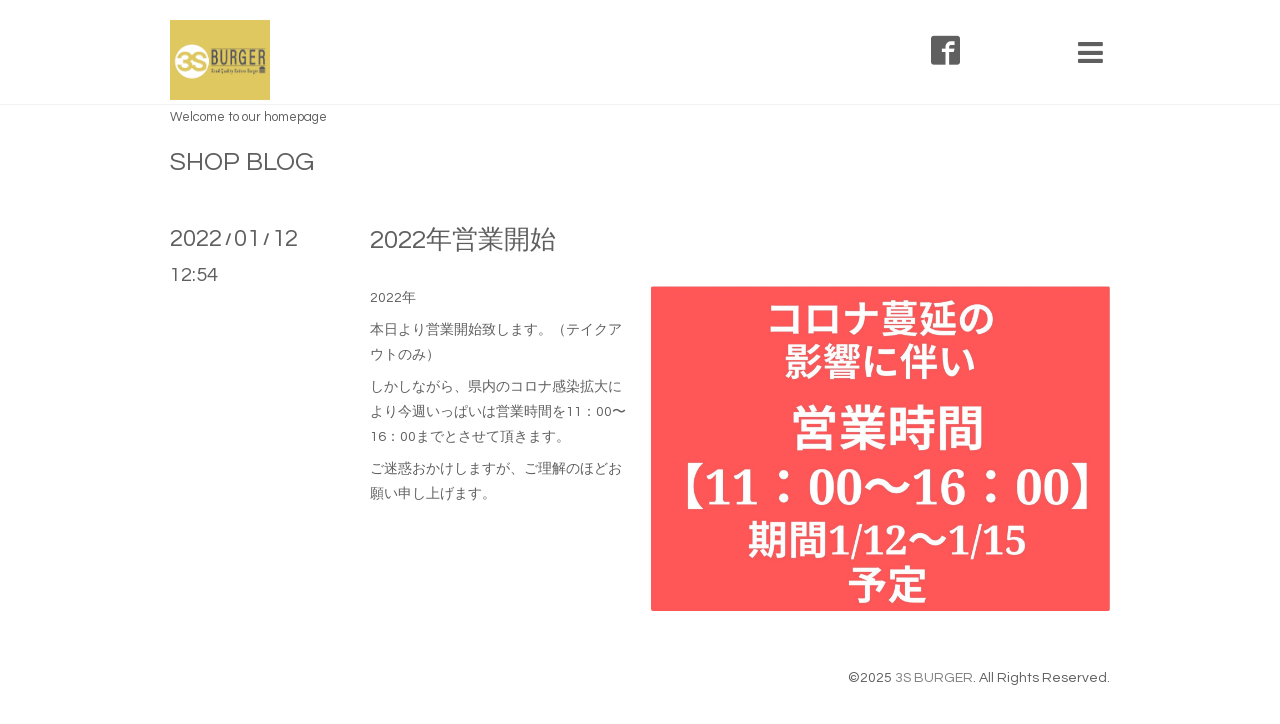

--- FILE ---
content_type: text/css; charset=utf-8
request_url: https://3s-bb.okinawa/style.css?496368-1549228572
body_size: 8442
content:
@charset "utf-8";
/* ----------------------------------------------------------------------------
 Showcase: ver.201710030000
---------------------------------------------------------------------------- */
/*-----------------------------------------------------------------------------
 reset
-----------------------------------------------------------------------------*/
* {
  box-sizing: border-box;
  border-collapse: collapse;
  word-wrap: break-word;
  word-break: normal;
}
h1,
h2,
h3,
h4,
h5,
h6,
ul,
ol,
li,
dl,
dt,
dd {
  margin: 0;
  padding: 0;
  list-style: none;
  font-weight: normal;
}
table {
  border-collapse: collapse;
}
a img {
  border: none;
}
/*------------------------------------------------------------------------------
 パーツ表示切替用style
------------------------------------------------------------------------------*/
.site_description {
  display: block;
}
.shop_name {
  display: block;
}
.shop_tel {
  display: none;
}
.shop_rss {
  display: none;
}
.today_area {
  display: none;
}
.qr_area {
  display: none;
}
.counter_area {
  display: none;
}
.copyright {
  display: block;
}
.powered {
  display: none;
}
/*------------------------------------------------------------------------------
 link(default)
------------------------------------------------------------------------------*/
a:link,
a:visited {
  text-decoration: none;
  color: #5f5f5f;
}
a:hover,
a:active {
  text-decoration: none;
  color: #5f5f5f;
}
/*-----------------------------------------------------------------------------
 html / body / container
-----------------------------------------------------------------------------*/
html {
  font-size: 62.5%;
  line-height: 1.8;
  font-family: 'Questrial', 'ヒラギノ角ゴ Pro', 'Hiragino Kaku Gothic Pro', 'メイリオ', Meiryo, sans-serif;
}
body {
  margin: 0;
  padding: 0;
  background: #ffffff;
  font-size: 14px;
  font-size: 1.4em;
  color: #5f5f5f;
  -webkit-font-smoothing: antialiased;
  -moz-osx-font-smoothing: grayscale;
  overflow-y: scroll;
}
/*------------------------------------------------------------------------------
 header
------------------------------------------------------------------------------*/
#header {
  position: absolute;
  left: 0;
  top: 0;
  z-index: 1000;
  width: 100%;
  margin: 0 auto;
  background: #ffffff;
  border-bottom: 1px solid #f2f2f2;
  -webkit-transition: top .5s;
  transition: top .5s;
}
#header h1 {
  margin: 0;
  padding: 0;
  font-weight: normal;
  font-size: 32px;
  font-size: 3.2rem;
  line-height: 1.2;
}
#header h1 a {
  max-width: 100%;
}
#header h1 a img {
  max-width: 400px;
  max-height: 80px;
  vertical-align: bottom;
}
#header .site_description {
  margin: 8px 0 0;
  font-size: 13px;
  font-size: 1.3rem;
  line-height: 1.4;
}
#header .site_description span {
  display: inline;
}
#header > .inner {
  zoom: 1;
  position: relative;
  width: 100%;
  max-width: 1000px;
  margin: 0 auto;
  padding: 20px 0;
  background: #ffffff;
  padding-left: 30px;
  padding-right: 30px;
}
#header > .inner:after {
  content: '';
  display: block;
  clear: both;
}
#header > .inner .column {
  padding: 0px 2em;
}
#header > .inner .column.left_column {
  float: left;
  width: 62%;
  padding-left: 0;
}
#header > .inner .column.right_column {
  float: right;
  width: 38%;
  padding-right: 0;
  padding-left: 0;
}
#header > .inner .column .item {
  position: relative;
  float: right;
  height: 100%;
}
#header > .inner .column .item.social_area {
  width: 180px;
  font-family: 'Questrial', sans-serif;
}
#header > .inner .column .item#button_navi {
  width: 40px;
  margin-left: 35px;
  z-index: 10000;
}
#header > .inner .column .item#button_navi .cd-primary-nav-trigger:hover,
#header > .inner .column .item#button_navi .navi_trigger:hover {
  cursor: pointer;
}
#header > .inner .column .item#button_navi i {
  display: inline !important;
  vertical-align: middle;
  font-size: 29px;
  font-size: 2.9rem;
}
#header > .inner .column .item > .inner {
  position: absolute;
  top: 50%;
  width: 100%;
  height: 40px;
  margin-top: -20px;
  line-height: 40px;
  text-align: center;
  height: auto;
  margin: 0;
  line-height: 1;
  -webkit-transform: translateY(-50%);
  transform: translateY(-50%);
}
#header > .inner .column .item .social {
  margin: .4em 0;
  line-height: 1;
}
#header > .inner .column .item .social a {
  margin: 0 0 0  .5em;
  font-size: 29px;
  font-size: 2.9rem;
}
#header > .inner .column .item .social a:first-child {
  margin: 0;
}
#header > .inner .column .item .shop_tel {
  margin: .4em 0;
  font-size: 22px;
  font-size: 2.2rem;
}
#header.compact {
  -webkit-transition: top .5s;
  transition: top .5s;
  position: fixed;
  top: 0;
}
#header.compact > .inner {
  padding: 15px 0;
  background: #ffffff;
  padding-left: 30px;
  padding-right: 30px;
}
#header.compact .lineup-item {
  height: auto;
}
#header.compact h1 {
  font-size: 26px;
  font-size: 2.6rem;
}
#header.compact h1 a img {
  max-width: 200px;
  max-height: 60px;
}
#header.compact .site_description {
  margin: 0;
}
#header.compact .site_description span {
  display: none;
}
#header.hide {
  top: -200px;
}
/*------------------------------------------------------------------------------
 navi
------------------------------------------------------------------------------*/
#navi {
  display: none;
  position: absolute;
  left: 0;
  top: 0;
  width: 100%;
  padding: 3em;
  background: rgba(253, 253, 253, 0.95);
  overflow-y: scroll;
  z-index: 9999;
}
#navi ul {
  position: relative;
  width: 70%;
  list-style: none;
  margin: 0 auto;
  padding: 0;
}
#navi li {
  display: block;
  max-width: 800px;
  margin: 5px auto 0;
  -webkit-border-radius: 2px;
  -moz-border-radius: 2px;
  -o-border-radius: 2px;
  -ms-border-radius: 2px;
  border-radius: 2px;
  text-align: center;
}
#navi li:first-child {
  margin: 0 auto;
}
#navi li a {
  display: block;
  padding: .5em;
  background: #e7e7e7;
  -webkit-border-radius: 2px;
  -moz-border-radius: 2px;
  -o-border-radius: 2px;
  -ms-border-radius: 2px;
  border-radius: 2px;
  text-decoration: none;
  font-size: 20px;
  font-size: 2rem;
  line-height: 1.1;
  color: #8b8b8b;
}
#navi li a:hover {
  background: #c8c8c8;
}
#navi li.active {
  background: #c8c8c8;
}
#navi li.active > a {
  background: #c8c8c8;
  background: transparent;
  cursor: default;
}
#navi li .sub_navi {
  width: 100%;
  margin: 0;
  padding: 5px;
}
#navi li .sub_navi li a {
  display: inline-block;
  background: rgba(231, 231, 231, 0.3);
  font-size: 18px;
  font-size: 1.8rem;
}
#navi li .sub_navi li a:hover {
  background: #c0c0c0;
}
#navi #navi_button {
  float: right;
  display: none;
  width: 5%;
  min-width: 30px;
  height: 50px;
}
#navi #navi_button div {
  height: 25px;
  font-size: 12px;
  font-size: 1.2rem;
  line-height: 25px;
  text-align: center;
}
/*------------------------------------------------------------------------------
 content
------------------------------------------------------------------------------*/
#content {
  position: relative;
}
#content > .inner {
  max-width: 1000px;
  margin: 0 auto;
  padding: 0;
  background: #ffffff;
  padding-left: 30px;
  padding-right: 30px;
}
#content h2 {
  display: inline-block;
  margin: 45px 0 50px;
}
#content h2 a,
#content h2 span {
  display: block;
  font-weight: normal;
  font-size: 26px;
  font-size: 2.6rem;
  line-height: 1;
}
#content h2 a:hover {
  text-decoration: underline;
}
/*------------------------------------------------------------------------------
 pager
------------------------------------------------------------------------------*/
.pager {
  zoom: 1;
  position: relative;
  margin: 0;
  font-family: 'Questrial', sans-serif;
}
.pager:after {
  content: '';
  display: block;
  clear: both;
}
.pager > .inner {
  max-width: 1000px;
  margin: 0 auto;
  padding: 50px 0;
  background: #ffffff;
  padding-left: 30px;
  padding-right: 30px;
}
.pager > .inner div {
  zoom: 1;
  position: relative;
  text-align: center;
}
.pager > .inner div:after {
  content: '';
  display: block;
  clear: both;
}
.pager > .inner div a {
  display: inline-block;
  width: 40px;
  height: 40px;
  margin: 3px .15em;
  -webkit-border-radius: 2px;
  -moz-border-radius: 2px;
  -o-border-radius: 2px;
  -ms-border-radius: 2px;
  border-radius: 2px;
  text-decoration: none;
  text-align: center;
  font-size: 22px;
  font-size: 2.2rem;
  line-height: 38px;
  color: #5f5f5f;
}
.pager > .inner div a.chk {
  background: #ededed;
  cursor: default;
}
.pager > .inner div a:hover {
  background: #ededed;
}
/*------------------------------------------------------------------------------
 schedule
------------------------------------------------------------------------------*/
.today_area > .inner {
  max-width: 1000px;
  margin: 0 auto;
  padding: 50px 0;
  text-align: center;
  background: #ffffff;
  padding-left: 30px;
  padding-right: 30px;
}
.today_area > .inner dt {
  font-size: 22px;
  font-size: 2.2rem;
}
.today_area > .inner dd {
  font-size: 14px;
  font-size: 1.4rem;
}
/*------------------------------------------------------------------------------
 gadgets
------------------------------------------------------------------------------*/
#gadgets > .inner {
  position: relative;
  max-width: 1000px;
  margin: 0 auto;
  padding: 50px 0;
  text-align: center;
  background: #ffffff;
  padding-left: 30px;
  padding-right: 30px;
}
#gadgets #navi_parts .navi_parts_detail {
  display: inline-block;
  vertical-align: middle;
  margin: 0 10px 10px;
}
#gadgets #navi_parts .navi_parts_detail img {
  display: block;
}
#gadgets #navi_parts .navi_parts_detail img.goog-te-gadget-icon {
  display: inline;
}
#gadgets #navi_parts .navi_parts_detail .goog-te-menu-value img {
  display: inline;
}
#gadgets #navi_parts .navi_parts_detail img,
#gadgets #navi_parts .navi_parts_detail iframe,
#gadgets #navi_parts .navi_parts_detail object,
#gadgets #navi_parts .navi_parts_detail embed {
  max-width: 100%;
  overflow: hidden;
}
/*------------------------------------------------------------------------------
 footer
------------------------------------------------------------------------------*/
#footer {
  position: relative;
  z-index: 2;
  margin: 0;
  padding: 0;
}
#footer > .inner {
  zoom: 1;
  max-width: 1000px;
  margin: 0 auto;
  padding: 30px 0 70px;
  color: #5f5f5f;
  background: #ffffff;
  padding-left: 30px;
  padding-right: 30px;
}
#footer > .inner:after {
  content: '';
  display: block;
  clear: both;
}
#footer > .inner a {
  color: rgba(95, 95, 95, 0.8);
}
#footer > .inner a:hover {
  text-decoration: underline;
}
#footer > .inner .qr_area {
  float: left;
  width: 10%;
}
#footer > .inner .qr_area img {
  display: block;
  width: 100%;
  max-width: 110px;
  padding: 0 10px 0 0;
}
#footer > .inner .left_column {
  float: left;
  width: 40%;
}
#footer > .inner .left_column #social_widgets .social_widget {
  height: 20px;
  margin: 10px 0 0;
  overflow: hidden;
}
#footer > .inner .left_column #social_widgets .social_widget > div {
  display: inline-block;
}
#footer > .inner .left_column #social_widgets .social_widget#widget_facebook_like > div {
  width: 145px;
}
#footer > .inner .left_column #social_widgets .social_widget#widget_facebook_follow.social_widget_facebook_follow > div {
  width: 130px;
}
#footer > .inner .left_column #social_widgets .social_widget#widget_facebook_follow.social_widget_facebook_follow > div iframe {
  width: 100%;
}
#footer > .inner .left_column #social_widgets .social_widget#widget_facebook_follow.social_widget_facebook_likebox {
  width: 100%;
  height: 72px;
  overflow: hidden;
}
#footer > .inner .right_column {
  float: right;
  width: 60%;
  text-align: right;
}
#footer > .inner .shop_rss span {
  display: none;
}
/*------------------------------------------------------------------------------
 totopボタン
------------------------------------------------------------------------------*/
.totop {
  position: fixed;
  right: 15px;
  bottom: 15px;
  z-index: 10000;
  display: block;
  width: 44px;
  height: 44px;
}
.totop .button {
  visibility: hidden;
  display: block;
  width: 44px;
  height: 44px;
  margin: 0 0 0 auto;
  background: rgba(237, 237, 237, 0.8);
  -webkit-border-radius: 2px;
  -moz-border-radius: 2px;
  -o-border-radius: 2px;
  -ms-border-radius: 2px;
  border-radius: 2px;
  text-align: center;
  font-size: 28px;
  font-size: 2.8rem;
  line-height: 44px;
  color: #5f5f5f;
}
.totop .button:hover {
  background: #e8e8e8;
  cursor: pointer;
}
body.navi-open .totop {
  display: none;
}
/*------------------------------------------------------------------------------
 WYSIWYGフィールド表示制御
------------------------------------------------------------------------------*/
.textfield {
  zoom: 1;
}
.textfield:after {
  content: '';
  display: block;
  clear: both;
}
.textfield img {
  max-width: 100% !important;
  height: auto !important;
}
.textfield p {
  margin: .5em 0 0 !important;
  word-break: normal;
  word-wrap: break-word;
}
.textfield p:first-child {
  margin: 0 !important;
}
.textfield table {
  width: 100% !important;
  height: auto !important;
}
.textfield iframe {
  max-width: 100% !important;
}
.textfield ul li {
  list-style-type: disc;
  list-style-position: inside;
}
.textfield ol li {
  list-style-type: decimal;
  list-style-position: inside;
}
/*------------------------------------------------------------------------------
 tooltip
------------------------------------------------------------------------------*/
.hotspot {
  cursor: pointer;
}
#tt {
  position: absolute;
  display: block;
  background: url(/img/tooltip/tt_left.gif) top left no-repeat;
}
#tttop {
  display: block;
  height: 5px;
  margin-left: 5px;
  background: url(/img/tooltip/tt_top.gif) top right no-repeat;
  overflow: hidden;
}
#ttcont {
  display: block;
  padding: 2px 12px 3px 7px;
  margin-left: 5px;
  background: #ccc;
  color: #333;
  font-size: 10px;
  line-height: 16px;
}
#ttcont div.schedule_title {
  font-size: 13px;
}
#ttcont div.schedule_body {
  font-size: 11px;
}
#ttbot {
  display: block;
  height: 5px;
  margin-left: 5px;
  background: url(/img/tooltip/tt_bottom.gif) top right no-repeat;
  overflow: hidden;
}
@font-face {
  font-family: 'icomoon';
  src: url('/css/social-icon-fonts/social-icon.eot?3koa62');
  src: url('/css/social-icon-fonts/social-icon.eot?3koa62#iefix') format('embedded-opentype'), url('/css/social-icon-fonts/social-icon.ttf?3koa62') format('truetype'), url('/css/social-icon-fonts/social-icon.woff?3koa62') format('woff'), url('/css/social-icon-fonts/social-icon.svg?3koa62#icomoon') format('svg');
  font-weight: normal;
  font-style: normal;
}
[class^='icon-'],
[class*='icon-'] {
  font-family: 'icomoon' !important;
  speak: none;
  font-style: normal;
  font-weight: normal;
  font-variant: normal;
  text-transform: none;
  line-height: 1;
  -webkit-font-smoothing: antialiased;
  -moz-osx-font-smoothing: grayscale;
}
.icon-instagram:before {
  content: '\e900';
}
.icon-facebook:before {
  content: '\e901';
}
.icon-twitter:before {
  content: '\e902';
}
body#top #wrap_slider {
  position: relative;
  width: 100%;
  height: 500px;
}
@-webkit-keyframes scaleImage {
  0% {
    -webkit-transform: scale3d(1, 1, 1);
    transform: scale3d(1, 1, 1);
  }
  100% {
    -webkit-transform: scale3d(1, 1, 1);
    transform: scale3d(1, 1, 1);
  }
}
@keyframes scaleImage {
  0% {
    -webkit-transform: scale3d(1, 1, 1);
    transform: scale3d(1, 1, 1);
  }
  100% {
    -webkit-transform: scale3d(1, 1, 1);
    transform: scale3d(1, 1, 1);
  }
}
@-webkit-keyframes scaleImageMove {
  0% {
    -webkit-transform: scale3d(1, 1, 1);
    transform: scale3d(1, 1, 1);
  }
  100% {
    -webkit-transform: scale3d(1.1, 1.1, 1.1);
    transform: scale3d(1.1, 1.1, 1.1);
  }
}
@keyframes scaleImageMove {
  0% {
    -webkit-transform: scale3d(1, 1, 1);
    transform: scale3d(1, 1, 1);
  }
  100% {
    -webkit-transform: scale3d(1.1, 1.1, 1.1);
    transform: scale3d(1.1, 1.1, 1.1);
  }
}
@-webkit-keyframes textFadeIn {
  0% {
    opacity: 0;
  }
  100% {
    opacity: 1;
  }
}
@keyframes textFadeIn {
  0% {
    opacity: 0;
  }
  100% {
    opacity: 1;
  }
}
body#top #slider {
  position: relative;
  width: 100%;
  height: 500px;
  overflow: hidden;
}
body#top #slider .article {
  width: 100%;
  height: 500px;
  background-size: cover;
  background-position: 50%;
  overflow: hidden;
}
body#top #slider .article .slide_image_wrap {
  -webkit-animation-duration: 20s;
  animation-duration: 20s;
  -webkit-animation-fill-mode: both;
  animation-fill-mode: both;
  display: inline-block;
}
body#top #slider .article img {
  visibility: hidden;
  width: 100%;
  height: auto;
}
body#top #slider .article.move .slide_image_wrap {
  -webkit-animation-name: scaleImageMove;
  animation-name: scaleImageMove;
}
body#top #slider .article.move .caption_txt {
  -webkit-animation-duration: 5s;
  animation-duration: 5s;
  -webkit-animation-fill-mode: both;
  animation-fill-mode: both;
  -webkit-backface-visibility: hidden;
  backface-visibility: hidden;
  -webkit-animation-name: textFadeIn;
  animation-name: textFadeIn;
}
body#top #slider .article .caption {
  position: absolute;
  left: 50%;
  top: 43%;
  width: 100%;
  margin: 0;
  padding: 0 30px;
  text-align: center;
  font-size: 26px;
  font-size: 2.6rem;
  color: #ffffff;
}
body#top #slider .article .caption > div {
  opacity: 0;
  -webkit-transition: opacity 5s;
  transition: opacity 5s;
  padding: .5em;
  text-shadow: 0 0 5px rgba(0, 0, 0, 0.5);
}
body#top #slider .article.move .caption div {
  opacity: 1;
}
body#top .slick-track {
  z-index: 1 !important;
}
body#top .slick-dots {
  bottom: 10px;
}
body#top .slick-dots li button:before {
  font-size: 14px;
  font-size: 1.4rem;
  color: #ffffff;
}
body#top #content > .inner {
  zoom: 1;
  padding-top: 40px;
}
body#top #content > .inner:after {
  content: '';
  display: block;
  clear: both;
}
body#top #content > .inner .left_column {
  float: left;
  width: 58%;
}
body#top #content > .inner .right_column {
  float: right;
  width: 38%;
}
body#top .message {
  margin: 8px 0 0;
}
body#top .info li {
  width: 100%;
  margin: 5px 0 0;
}
body#top .info li:first-child {
  margin: 0;
}
body#top .info li a {
  zoom: 1;
  display: block;
  width: 100%;
  padding: 8px;
  -webkit-border-radius: 2px;
  -moz-border-radius: 2px;
  -o-border-radius: 2px;
  -ms-border-radius: 2px;
  border-radius: 2px;
}
body#top .info li a:after {
  content: '';
  display: block;
  clear: both;
}
body#top .info li a:hover {
  background: #e8e8e8;
}
body#top .info li .date {
  display: block;
  line-height: 1;
  font-family: 'Questrial', sans-serif;
}
body#top .info li .date > span {
  font-size: 18px;
  font-size: 1.8rem;
  line-height: 1;
}
body#top .info li .date .month span {
  vertical-align: .15em;
  font-size: 12px;
  font-size: 1.2rem;
}
body#top .info li .date .year {
  display: block;
  font-size: 16px;
  font-size: 1.6rem;
}
body#top .info li .title {
  display: block;
  width: 100%;
  margin: 5px 0 0;
  line-height: 1.4;
}
body#top .info li .title span {
  display: block;
}
body#info #navi li .sub_navi li {
  background: transparent;
}
body#info #navi li .sub_navi li.year {
  font-size: 18px;
  font-size: 1.8rem;
  line-height: 1;
  color: rgba(95, 95, 95, 0.7);
}
body#info #navi li .sub_navi li.year div {
  margin: 0 0 5px;
}
body#info #navi li .sub_navi li.year div.month {
  margin: 0;
}
body#info #navi li .sub_navi li.year div.month a {
  padding: .2em;
  margin: 0 5px 10px;
  font-size: 20px;
  font-size: 2rem;
}
body#info .article {
  zoom: 1;
  margin: 4em 0 0;
}
body#info .article:after {
  content: '';
  display: block;
  clear: both;
}
body#info .article:first-child {
  margin: 0;
}
body#info .article .date {
  float: left;
  width: 180px;
  margin: 0 -180px 0 0;
  padding: 0;
  line-height: 1.2;
  font-family: 'Questrial', sans-serif;
}
body#info .article .date .month {
  font-size: 24px;
  font-size: 2.4rem;
}
body#info .article .date .month span {
  vertical-align: 2px;
  font-weight: bold;
  font-size: 16px;
  font-size: 1.6rem;
}
body#info .article .date .time {
  margin: 10px 0 0;
  font-size: 20px;
  font-size: 2rem;
}
body#info .article .body {
  float: right;
  width: 100%;
}
body#info .article .body > .inner {
  margin: 0 0 0 200px;
}
body#info .article .body h3 {
  margin: 0 0 30px;
  font-weight: normal;
  font-size: 26px;
  font-size: 2.6rem;
  line-height: 1.2;
}
body#info .article .body .photo {
  float: right;
  max-width: 62%;
  margin: 0 0 1.2em 1.5em;
}
body#info .article .body .photo img {
  max-width: 100%;
  -webkit-border-radius: 2px;
  -moz-border-radius: 2px;
  -o-border-radius: 2px;
  -ms-border-radius: 2px;
  border-radius: 2px;
}
body#info .article .body .textfield p:first-child {
  margin: 0 !important;
}
body#photo #index {
  margin: 0;
}
body#photo #index .album {
  zoom: 1;
  margin: 30px 0 0;
}
body#photo #index .album:after {
  content: '';
  display: block;
  clear: both;
}
body#photo #index .album:first-child {
  margin: 0;
}
body#photo #index .album h3 {
  margin: 0 0 15px;
  font-weight: normal;
  font-size: 22px;
  font-size: 2.2rem;
  line-height: 1.2;
}
body#photo #index .album h3 a {
  width: 100%;
  height: 100%;
}
body#photo #index .album .thumb {
  visibility: hidden;
  float: left;
  width: 20%;
  height: 152px;
  margin-right: 10px;
  margin-bottom: 10px;
  padding: 0;
}
body#photo #index .album .thumb a {
  position: relative;
  display: block;
  width: 100%;
  height: 100%;
  overflow: hidden;
}
body#photo #index .album .thumb a:focus {
  outline: none;
}
body#photo #index .album .thumb a img {
  position: absolute;
  display: block;
}
body#photo #entries {
  position: relative;
}
body#photo #entries h3 {
  margin: 0 0 15px;
  font-weight: normal;
  font-size: 22px;
  font-size: 2.2rem;
  line-height: 1.2;
}
body#photo #entries .article {
  position: relative;
  margin: 4em 0 0;
}
body#photo #entries .article:first-child {
  margin: 0;
}
body#photo #entries .article .date {
  /*
        position: absolute;
        left: 0;
        top: 0;
        width: 100px;
        padding: .8em 0;
        background: @element-color;
        .radius(2px);
        text-align: center;
        line-height: 1;
        font-family: @base-font-family-en;
        color: #ffffff;

        .month {
          .font-size(26);

          span {
            vertical-align: 2px;
            font-weight: bold;
            .font-size(14);
          }
        }

        .year {
          .font-size(20);
          color: rgba(255, 255, 255, .4);
        }

        .time {
          .font-size(26);
        }
*/
}
body#photo #entries .article h4 {
  margin: 1em 0 0;
  font-weight: normal;
  font-size: 22px;
  font-size: 2.2rem;
  line-height: 1.2;
}
body#photo #entries .article .textfield {
  margin: .5em 0 0;
}
body#photo #entries .article .photo {
  width: 100%;
}
body#photo #entries .article .photo img {
  display: block;
  max-width: 100%;
  -webkit-border-radius: 2px;
  -moz-border-radius: 2px;
  -o-border-radius: 2px;
  -ms-border-radius: 2px;
  border-radius: 2px;
}
body#photo #navi li .sub_navi li a {
  display: block;
}
body#menu .list {
  display: -ms-flexbox;
  display: flex;
  -ms-flex-direction: row;
  flex-direction: row;
  -ms-flex-wrap: wrap;
  flex-wrap: wrap;
  -ms-flex-pack: start;
  justify-content: flex-start;
  -ms-flex-align: stretch;
  align-items: stretch;
  -ms-flex-line-pack: stretch;
  align-content: stretch;
  margin-top: -30px;
}
.ie9 body#menu .list {
  zoom: 1;
}
.ie9 body#menu .list:after {
  content: '';
  display: block;
  clear: both;
}
body#menu h3 {
  margin: 30px 0 15px;
  font-size: 24px;
  font-size: 2.4rem;
  line-height: 1.2;
}
body#menu h3:first-of-type {
  margin-top: 0;
}
body#menu h2 + .list h3 {
  margin-top: 0;
}
body#menu .article {
  position: relative;
  -ms-flex-order: 0;
  order: 0;
  -ms-flex-positive: 0;
  flex-grow: 0;
  -ms-flex-negative: 1;
  flex-shrink: 1;
  -ms-flex-preferred-size: auto;
  flex-basis: auto;
  -ms-flex-item-align: auto;
  -ms-grid-row-align: auto;
  align-self: auto;
  width: calc((100% - 44px) / 3);
  margin: 30px 0 0 20px;
  padding: 0;
  background: #ededed;
  -webkit-border-radius: 2px;
  -moz-border-radius: 2px;
  -o-border-radius: 2px;
  -ms-border-radius: 2px;
  border-radius: 2px;
}
body#menu .article:nth-child(3n+1) {
  margin-left: 0;
}
.ie9 body#menu .article {
  float: left;
  width: 31%;
}
@media screen and (max-width: 800px) {
  body#menu .article {
    width: calc((100% - 22px) / 2);
  }
  body#menu .article:nth-child(n) {
    margin-left: 20px;
  }
  body#menu .article:nth-child(2n+1) {
    margin-left: 0;
  }
}
@media screen and (max-width: 600px) {
  body#menu .article {
    display: block;
    width: 100%;
  }
  body#menu .article:nth-child(n) {
    margin-left: 0;
  }
  .ie9 body#menu .article {
    float: none;
  }
}
body#menu .article .summary {
  padding: 10px;
}
body#menu .article h4 {
  margin: 10px 0;
  font-weight: normal;
  font-size: 22px;
  font-size: 2.2rem;
  line-height: 1.2;
}
body#menu .article .image {
  display: none;
  height: 200px;
  overflow: hidden;
  background-size: cover;
  background-position: 50%;
  -webkit-border-radius: 2px 2px 0 0;
  -moz-border-radius: 2px 2px 0 0;
  -o-border-radius: 2px 2px 0 0;
  -ms-border-radius: 2px 2px 0 0;
  border-radius: 2px 2px 0 0;
}
body#menu .article .image img {
  display: block;
  max-width: 100%;
}
body#menu .article .text {
  margin: 12px 0 0;
}
body#menu .article .price {
  margin-top: .2em;
  font-size: 18px;
  font-size: 1.8rem;
  line-height: 1;
}
body#menu .article .recommend {
  position: absolute;
  left: 0;
  top: 0;
  display: block;
  width: 0;
  height: 0;
  border: 12px solid #e7e901;
  border-color: #e7e901 transparent transparent #e7e901;
}
body#menu .article .recommend img {
  display: none;
}
body#menu #navi li .sub_navi li a {
  display: block;
}
body#calendar .wrap_calendar .navi {
  margin: 0;
  text-align: center;
  font-size: 16px;
  font-size: 1.6rem;
}
body#calendar .table_calendar {
  margin: 2em 0 0;
}
body#calendar .table_calendar th {
  padding: 3px 0;
  font-size: 16px;
  font-size: 1.6rem;
  color: #5f5f5f;
}
body#calendar .table_calendar th.sun {
  color: #ffa5a5;
}
body#calendar .table_calendar td {
  position: relative;
  height: 112px;
  padding: 5px;
}
body#calendar .table_calendar td p.day {
  height: 110px;
  margin: 0;
  padding: 10px;
  background: #ededed;
  text-align: right;
  font-family: 'Questrial', sans-serif;
  font-size: 30px;
  font-size: 3rem;
  line-height: 146px;
}
body#calendar .table_calendar td.sun p.day,
body#calendar .table_calendar td.holiday p.day {
  background: #ffbfbf;
}
body#calendar .table_calendar td a {
  position: absolute;
  left: 10px;
  top: 10px;
}
body#calendar .schedule dl.article {
  margin: 3em 0 0;
}
body#calendar .schedule dl.article dt.date {
  margin: 0 0 1em;
  padding: 0 0 .9em;
  border-bottom: 1px solid #f2f2f2;
  font-size: 18px;
  font-size: 1.8rem;
  line-height: 1;
  color: #5f5f5f;
}
body#calendar .schedule dl.article dd {
  zoom: 1;
  margin: 1em 0 0;
  font-size: 16px;
  font-size: 1.6rem;
}
body#calendar .schedule dl.article dd:after {
  content: '';
  display: block;
  clear: both;
}
body#calendar .schedule dl.article dd .category {
  float: left;
  margin-right: 1em;
  padding: .22em .43em;
  background: #ededed;
  -webkit-border-radius: 2px;
  -moz-border-radius: 2px;
  -o-border-radius: 2px;
  -ms-border-radius: 2px;
  border-radius: 2px;
  font-size: 14px;
  font-size: 1.4rem;
  font-weight: bold;
}
body#calendar .schedule dl.article dd a:link,
body#calendar .schedule dl.article dd a:visited {
  text-decoration: none;
}
body#calendar .schedule dl.article dd a:hover,
body#calendar .schedule dl.article dd a:active {
  text-decoration: underline;
}
body#calendar .details > div {
  zoom: 1;
}
body#calendar .details > div:after {
  content: '';
  display: block;
  clear: both;
}
body#calendar .details .category {
  float: left;
  margin-right: 1em;
  padding: .22em .43em;
  background: #ededed;
  -webkit-border-radius: 2px;
  -moz-border-radius: 2px;
  -o-border-radius: 2px;
  -ms-border-radius: 2px;
  border-radius: 2px;
  font-size: 14px;
  font-size: 1.4rem;
  font-weight: bold;
}
body#calendar .details .date {
  font-size: 18px;
  font-size: 1.8rem;
  line-height: 1;
  vertical-align: bottom;
}
body#calendar .details h3 {
  margin: .5em 0;
  font-size: 22px;
  font-size: 2.2rem;
}
body#calendar .details img {
  max-width: 100%;
  -webkit-border-radius: 2px;
  -moz-border-radius: 2px;
  -o-border-radius: 2px;
  -ms-border-radius: 2px;
  border-radius: 2px;
}
body#about #content > .inner {
  zoom: 1;
}
body#about #content > .inner:after {
  content: '';
  display: block;
  clear: both;
}
body#about .map {
  width: 100%;
  margin: 0;
}
body#about .map iframe {
  width: 100%;
  height: 400px;
}
body#about .details {
  margin: 30px 0 0;
}
body#about table,
body#about tr,
body#about th,
body#about td {
  display: block;
  text-align: left;
}
body#about .table_detail {
  margin: 0;
}
body#about tbody {
  display: inline;
}
body#about tr {
  zoom: 1;
  width: 100%;
  margin: 1.4em 0 0;
}
body#about tr:after {
  content: '';
  display: block;
  clear: both;
}
body#about tr:first-child {
  margin: 0;
}
body#about th {
  float: left;
  display: block;
  width: 20%;
  padding: .5em;
  border: 1px solid #ededed;
  -webkit-border-radius: 2px;
  -moz-border-radius: 2px;
  -o-border-radius: 2px;
  -ms-border-radius: 2px;
  border-radius: 2px;
  text-align: center;
  font-weight: normal;
  font-size: 16px;
  font-size: 1.6rem;
  line-height: 1.2;
  background: #ededed;
  border-color: #ebebeb;
}
body#about td {
  float: right;
  width: 75%;
  padding: .3em;
  font-size: 16px;
  font-size: 1.6rem;
}
body#contact .contact_area {
  zoom: 1;
}
body#contact .contact_area:after {
  content: '';
  display: block;
  clear: both;
}
body#contact .message {
  margin: 0 0 40px;
  padding: 1em;
  background: #ffbfbf;
  -webkit-border-radius: 2px;
  -moz-border-radius: 2px;
  -o-border-radius: 2px;
  -ms-border-radius: 2px;
  border-radius: 2px;
  font-size: 16px;
  font-size: 1.6rem;
  color: #5e0808;
}
body#contact form {
  position: relative;
  width: 100%;
  margin: 0 auto;
}
body#contact form .contact_area,
body#contact form .button_area {
  margin: 40px 0 0;
}
body#contact form .contact_area:first-child,
body#contact form .button_area:first-child {
  margin: 0;
}
body#contact form .contact_form {
  position: relative;
  padding: 0 0 0 210px;
}
body#contact form .contact_area br {
  display: none;
}
body#contact form .contact_area label {
  position: absolute;
  left: 0;
  display: block;
  width: 180px;
  padding: .3em;
  border: 1px solid #f4f4f4;
  -webkit-border-radius: 2px;
  -moz-border-radius: 2px;
  -o-border-radius: 2px;
  -ms-border-radius: 2px;
  border-radius: 2px;
  text-align: center;
  font-size: 16px;
  font-size: 1.6rem;
  background: #ededed;
  border-color: #ebebeb;
}
body#contact form .contact_area label .requier {
  margin-left: 3px;
  font-size: 20px;
  font-size: 2rem;
  line-height: 1;
}
body#contact form .contact_area .checkbox label,
body#contact form .contact_area .radio label {
  position: static;
  display: inline;
  width: auto;
  padding: 0;
  background: none;
  border: none;
  -webkit-border-radius: 0;
  -moz-border-radius: 0;
  -o-border-radius: 0;
  -ms-border-radius: 0;
  border-radius: 0;
  font-weight: normal;
  color: #5f5f5f;
}
body#contact form input[type=text],
body#contact form input[type=tel],
body#contact form input[type=email],
body#contact form textarea {
  width: 100%;
  background: #ffffff;
  border: 1px solid #e4e2e1;
  -webkit-border-radius: 2px;
  -moz-border-radius: 2px;
  -o-border-radius: 2px;
  -ms-border-radius: 2px;
  border-radius: 2px;
  -webkit-appearance: none;
  -moz-appearance: none;
  appearance: none;
}
body#contact form input[type=text],
body#contact form input[type=tel],
body#contact form input[type=email] {
  padding: 8px;
  font-size: 20px;
  font-size: 2rem;
}
body#contact form input[type=text] {
  width: 100%;
}
body#contact form input[type=text].contact_small {
  width: 60% !important;
}
body#contact form textarea {
  width: 100%;
  height: 180px;
  padding: 5px;
  font-size: 18px;
  font-size: 1.8rem;
  line-height: 1.6;
}
body#contact form input[type=text]:focus,
body#contact form input[type=tel]:focus,
body#contact form input[type=email]:focus,
body#contact form textarea:focus {
  background: #ffffff;
  border: 1px solid #ffbfbf;
  outline: none;
}
body#contact form label {
  font-size: 20px;
  font-size: 2rem;
}
body#contact form label .requier {
  color: #993737;
}
body#contact form .checkbox,
body#contact form .radio {
  display: block;
}
body#contact form .checkbox label,
body#contact form .radio label {
  margin-right: 10px;
  font-size: 18px;
  font-size: 1.8rem;
}
body#contact form select {
  padding: 7px;
  background: #ffffff;
  border: 1px solid #eeeeee;
  -webkit-border-radius: 3px;
  -moz-border-radius: 3px;
  -o-border-radius: 3px;
  -ms-border-radius: 3px;
  border-radius: 3px;
  font-size: 18px;
  font-size: 1.8rem;
  color: #5f5f5f;
}
body#contact form select:focus {
  outline: none;
}
body#contact form input[type=submit]:focus {
  outline: none;
}
body#contact form .wrap_select {
  position: relative;
  display: inline;
}
body#contact form .select_arrow {
  position: absolute;
  right: 10px;
  bottom: 12px;
  line-height: 0;
  font-size: 12px;
  font-size: 1.2rem;
  color: #5f5f5f;
}
body#contact form .button {
  position: relative;
  display: block;
  width: 100%;
  padding: 18px 10px;
  background: rgba(237, 237, 237, 0.5);
  border: none;
  line-height: 1;
  text-align: center;
  text-decoration: none;
  font-size: 20px;
  font-size: 2rem;
  color: #5f5f5f;
  -webkit-border-radius: 4px;
  -moz-border-radius: 4px;
  -o-border-radius: 4px;
  -ms-border-radius: 4px;
  border-radius: 4px;
  -webkit-appearance: none;
  -moz-appearance: none;
  appearance: none;
}
body#contact form .button:hover,
body#contact form .button:active {
  cursor: pointer;
  background: #ffbfbf;
  color: #5e0808;
}
body#contact form input[type=text],
body#contact form input[type=tel],
body#contact form input[type=email],
body#contact form select,
body#contact form textarea {
  background: #ffffff;
  border-color: #e0e0e0;
}
body#contact form input[type=text] {
  width: 70%;
}
body#contact form .checkbox,
body#contact form .radio {
  display: inline;
  white-space: nowrap;
}
body#contact form select {
  width: 100% !important;
}
body#contact form input[type=submit] {
  margin: 2em 0 0;
  background: #dbdbdb;
}
body#contact .personal_info {
  width: 100%;
  margin: 40px 0 0;
  padding: 0 0 0 210px;
  -webkit-border-radius: 2px;
  -moz-border-radius: 2px;
  -o-border-radius: 2px;
  -ms-border-radius: 2px;
  border-radius: 2px;
  font-size: 14px;
  font-size: 1.4rem;
  color: #5f5f5f;
}
body#contact .personal_info p {
  margin-bottom: 0;
}
body#coupon .autopagerize_page_element {
  display: -ms-flexbox;
  display: flex;
  -ms-flex-direction: row;
  flex-direction: row;
  -ms-flex-wrap: wrap;
  flex-wrap: wrap;
  -ms-flex-pack: start;
  justify-content: flex-start;
  -ms-flex-align: stretch;
  align-items: stretch;
  -ms-flex-line-pack: stretch;
  align-content: stretch;
  margin-top: -30px;
}
.ie9 body#coupon .autopagerize_page_element {
  zoom: 1;
}
.ie9 body#coupon .autopagerize_page_element:after {
  content: '';
  display: block;
  clear: both;
}
body#coupon .article {
  -ms-flex-order: 0;
  order: 0;
  -ms-flex-positive: 0;
  flex-grow: 0;
  -ms-flex-negative: 1;
  flex-shrink: 1;
  -ms-flex-preferred-size: auto;
  flex-basis: auto;
  -ms-flex-item-align: auto;
  -ms-grid-row-align: auto;
  align-self: auto;
  width: calc((100% - 44px) / 3);
  margin: 30px 0 0 20px;
  padding: 0;
  background: #ededed;
  -webkit-border-radius: 2px;
  -moz-border-radius: 2px;
  -o-border-radius: 2px;
  -ms-border-radius: 2px;
  border-radius: 2px;
}
body#coupon .article:nth-child(3n+1) {
  margin-left: 0;
}
.ie9 body#coupon .article {
  float: left;
  width: 31%;
}
@media screen and (max-width: 800px) {
  body#coupon .article {
    width: calc((100% - 22px) / 2);
  }
  body#coupon .article:nth-child(n) {
    margin-left: 20px;
  }
  body#coupon .article:nth-child(2n+1) {
    margin-left: 0;
  }
}
@media screen and (max-width: 600px) {
  body#coupon .article {
    display: block;
    width: 100%;
  }
  body#coupon .article:nth-child(n) {
    margin-left: 0;
  }
  .ie9 body#coupon .article {
    float: none;
  }
}
body#coupon .article .summary {
  padding: 10px;
}
body#coupon .article h4 {
  margin: 10px 0;
  font-weight: normal;
  font-size: 22px;
  font-size: 2.2rem;
  line-height: 1.2;
}
body#coupon .article .image {
  display: none;
  height: 200px;
  overflow: hidden;
  background-size: cover;
  background-position: 50%;
  -webkit-border-radius: 2px 2px 0 0;
  -moz-border-radius: 2px 2px 0 0;
  -o-border-radius: 2px 2px 0 0;
  -ms-border-radius: 2px 2px 0 0;
  border-radius: 2px 2px 0 0;
}
body#coupon .article .image img {
  display: block;
  max-width: 100%;
}
body#coupon .article .text {
  margin: 12px 0 0;
}
body#coupon .article .qrcode {
  float: right;
  margin: 5px 0 5px 10px;
}
body#coupon .article .text li {
  padding-left: 5em;
  text-indent: -5em;
  font-weight: bold;
}
body#coupon .article .text li span {
  font-weight: normal;
}
body#coupon .print {
  margin-top: 20px;
  text-align: right;
}
body#coupon .print a {
  display: inline-block;
  padding: .5em;
  background: #ededed;
  -webkit-border-radius: 2px;
  -moz-border-radius: 2px;
  -o-border-radius: 2px;
  -ms-border-radius: 2px;
  border-radius: 2px;
  line-height: 1;
}
body#coupon .print a:hover {
  background: #e8e8e8;
}
body#reservation .form .reservation_area {
  zoom: 1;
}
body#reservation .form .reservation_area:after {
  content: '';
  display: block;
  clear: both;
}
body#reservation .form .message {
  margin: 0 0 40px;
  padding: 1em;
  background: #ffbfbf;
  -webkit-border-radius: 2px;
  -moz-border-radius: 2px;
  -o-border-radius: 2px;
  -ms-border-radius: 2px;
  border-radius: 2px;
  font-size: 16px;
  font-size: 1.6rem;
  color: #5e0808;
}
body#reservation .form form {
  position: relative;
  width: 100%;
  margin: 0 auto;
}
body#reservation .form form .reservation_area {
  position: relative;
  margin: 40px 0 0;
  padding: 0 0 0 210px;
}
body#reservation .form form .reservation_area:first-child {
  margin: 0;
}
body#reservation .form form .reservation_area br {
  display: none;
}
body#reservation .form form .reservation_area label {
  position: absolute;
  left: 0;
  display: block;
  width: 180px;
  padding: .3em;
  border: 1px solid #f4f4f4;
  -webkit-border-radius: 2px;
  -moz-border-radius: 2px;
  -o-border-radius: 2px;
  -ms-border-radius: 2px;
  border-radius: 2px;
  text-align: center;
  font-size: 16px;
  font-size: 1.6rem;
  background: #ededed;
  border-color: #ebebeb;
}
body#reservation .form form .reservation_area label .requier {
  margin-left: 3px;
  font-size: 20px;
  font-size: 2rem;
  line-height: 1;
}
body#reservation .form form .button_area {
  margin: 40px 0 0;
  padding: 0 0 0 210px;
}
body#reservation .form form input[type=text],
body#reservation .form form input[type=tel],
body#reservation .form form input[type=email],
body#reservation .form form textarea {
  width: 100%;
  background: #ffffff;
  border: 1px solid #e4e2e1;
  -webkit-border-radius: 2px;
  -moz-border-radius: 2px;
  -o-border-radius: 2px;
  -ms-border-radius: 2px;
  border-radius: 2px;
  -webkit-appearance: none;
  -moz-appearance: none;
  appearance: none;
}
body#reservation .form form input[type=text],
body#reservation .form form input[type=tel],
body#reservation .form form input[type=email] {
  padding: 8px;
  font-size: 20px;
  font-size: 2rem;
}
body#reservation .form form input[type=text] {
  width: 100%;
}
body#reservation .form form input[type=text].contact_small {
  width: 60% !important;
}
body#reservation .form form textarea {
  width: 100%;
  height: 180px;
  padding: 5px;
  font-size: 18px;
  font-size: 1.8rem;
  line-height: 1.6;
}
body#reservation .form form input[type=text]:focus,
body#reservation .form form input[type=tel]:focus,
body#reservation .form form input[type=email]:focus,
body#reservation .form form textarea:focus {
  background: #ffffff;
  border: 1px solid #ffbfbf;
  outline: none;
}
body#reservation .form form label {
  font-size: 20px;
  font-size: 2rem;
}
body#reservation .form form label .requier {
  color: #993737;
}
body#reservation .form form .checkbox,
body#reservation .form form .radio {
  display: block;
}
body#reservation .form form .checkbox label,
body#reservation .form form .radio label {
  margin-right: 10px;
  font-size: 18px;
  font-size: 1.8rem;
}
body#reservation .form form select {
  padding: 7px;
  background: #ffffff;
  border: 1px solid #eeeeee;
  -webkit-border-radius: 3px;
  -moz-border-radius: 3px;
  -o-border-radius: 3px;
  -ms-border-radius: 3px;
  border-radius: 3px;
  font-size: 18px;
  font-size: 1.8rem;
  color: #5f5f5f;
}
body#reservation .form form select:focus {
  outline: none;
}
body#reservation .form form input[type=submit]:focus {
  outline: none;
}
body#reservation .form form .wrap_select {
  position: relative;
  display: inline;
}
body#reservation .form form .select_arrow {
  position: absolute;
  right: 10px;
  bottom: 12px;
  line-height: 0;
  font-size: 12px;
  font-size: 1.2rem;
  color: #5f5f5f;
}
body#reservation .form form .button {
  position: relative;
  display: block;
  width: 100%;
  padding: 18px 10px;
  background: rgba(237, 237, 237, 0.5);
  border: none;
  line-height: 1;
  text-align: center;
  text-decoration: none;
  font-size: 20px;
  font-size: 2rem;
  color: #5f5f5f;
  -webkit-border-radius: 4px;
  -moz-border-radius: 4px;
  -o-border-radius: 4px;
  -ms-border-radius: 4px;
  border-radius: 4px;
  -webkit-appearance: none;
  -moz-appearance: none;
  appearance: none;
}
body#reservation .form form .button:hover,
body#reservation .form form .button:active {
  cursor: pointer;
  background: #ffbfbf;
  color: #5e0808;
}
body#reservation .form form input[type=text],
body#reservation .form form input[type=tel],
body#reservation .form form input[type=email],
body#reservation .form form select,
body#reservation .form form textarea {
  background: #ffffff;
  border-color: #e0e0e0;
}
body#reservation .form form input[type=text],
body#reservation .form form input[type=tel],
body#reservation .form form input[type=email] {
  width: 70%;
}
body#reservation .form form input[type=submit] {
  margin: 0;
  background: #dbdbdb;
}
body#reservation .form .personal_info {
  width: 70%;
  margin: 3em auto;
  padding: 20px;
  background: #ffffff;
  -webkit-border-radius: 2px;
  -moz-border-radius: 2px;
  -o-border-radius: 2px;
  -ms-border-radius: 2px;
  border-radius: 2px;
  font-size: 14px;
  font-size: 1.4rem;
  color: #5f5f5f;
}
body#reservation .form .personal_info p {
  margin-bottom: 0;
}
body#reservation .list {
  zoom: 1;
}
body#reservation .list:after {
  content: '';
  display: block;
  clear: both;
}
body#reservation .list .info {
  margin-top: 0;
}
body#reservation .list .info .note {
  margin: 0 0 1em;
  text-align: center;
}
body#reservation .list .info .summary {
  margin: 0 0 1em;
  padding: 1em;
  background: #ededed;
  -webkit-border-radius: 2px;
  -moz-border-radius: 2px;
  -o-border-radius: 2px;
  -ms-border-radius: 2px;
  border-radius: 2px;
  text-align: center;
  font-size: 26px;
  font-size: 2.6rem;
}
body#reservation .list .hoge {
  zoom: 1;
}
body#reservation .list .hoge:after {
  content: '';
  display: block;
  clear: both;
}
body#reservation .list .article {
  -ms-flex-order: 0;
  order: 0;
  -ms-flex-positive: 0;
  flex-grow: 0;
  -ms-flex-negative: 1;
  flex-shrink: 1;
  -ms-flex-preferred-size: auto;
  flex-basis: auto;
  -ms-flex-item-align: auto;
  -ms-grid-row-align: auto;
  align-self: auto;
  width: calc((100% - 44px) / 3);
  margin: 30px 0 0 20px;
  padding: 0;
  background: #ededed;
  -webkit-border-radius: 2px;
  -moz-border-radius: 2px;
  -o-border-radius: 2px;
  -ms-border-radius: 2px;
  border-radius: 2px;
}
body#reservation .list .article:nth-child(3n+1) {
  margin-left: 0;
}
.ie9 body#reservation .list .article {
  float: left;
  width: 31%;
}
@media screen and (max-width: 800px) {
  body#reservation .list .article {
    width: calc((100% - 22px) / 2);
  }
  body#reservation .list .article:nth-child(n) {
    margin-left: 20px;
  }
  body#reservation .list .article:nth-child(2n+1) {
    margin-left: 0;
  }
}
@media screen and (max-width: 600px) {
  body#reservation .list .article {
    display: block;
    width: 100%;
  }
  body#reservation .list .article:nth-child(n) {
    margin-left: 0;
  }
  .ie9 body#reservation .list .article {
    float: none;
  }
}
body#reservation .list .article .summary {
  padding: 10px;
}
body#reservation .list .article h4 {
  margin: 10px 0;
  font-weight: normal;
  font-size: 22px;
  font-size: 2.2rem;
  line-height: 1.2;
}
body#reservation .list .article .image {
  display: none;
  height: 200px;
  overflow: hidden;
  background-size: cover;
  background-position: 50%;
  -webkit-border-radius: 2px 2px 0 0;
  -moz-border-radius: 2px 2px 0 0;
  -o-border-radius: 2px 2px 0 0;
  -ms-border-radius: 2px 2px 0 0;
  border-radius: 2px 2px 0 0;
}
body#reservation .list .article .image img {
  display: block;
  max-width: 100%;
}
body#reservation .list .article .text {
  margin: 12px 0 0;
}
.p-minne-gallery {
  word-wrap: break-word;
  overflow-wrap: break-word;
}
@media only screen and (min-width: 481px) {
  .p-minne-gallery {
    display: -webkit-box;
    display: -ms-flexbox;
    display: flex;
    -ms-flex-wrap: wrap;
    flex-wrap: wrap;
  }
}
.p-minne-item {
  margin: 0 0 2em;
  display: -webkit-box;
  display: -ms-flexbox;
  display: flex;
}
@media only screen and (min-width: 481px) {
  .p-minne-item {
    display: block;
    -webkit-box-flex: 0;
    -ms-flex-positive: 0;
    flex-grow: 0;
    -ms-flex-negative: 0;
    flex-shrink: 0;
    width: 30%;
    margin-right: 5%;
  }
  .p-minne-item:nth-child(3n) {
    margin-right: 0;
  }
}
.p-minne-item__image-wrap {
  -ms-flex-preferred-size: 100px;
  flex-basis: 100px;
  -ms-flex-negative: 0;
  flex-shrink: 0;
  -webkit-box-flex: 0;
  -ms-flex-positive: 0;
  flex-grow: 0;
  margin-right: 0.5em;
}
@media only screen and (min-width: 481px) {
  .p-minne-item__image-wrap {
    margin-right: 0;
  }
}
.p-minne-item__image {
  display: block;
  height: 0;
  padding-top: 100%;
  background-repeat: no-repeat;
  background-position: center center;
  background-size: cover;
}
.p-minne-item__image img {
  display: none;
}
.p-minne-item__caption {
  line-height: 1.4;
  min-width: 0;
}
.p-minne-item__title {
  text-decoration: none;
  display: block;
  line-height: 1.3;
}
@media only screen and (min-width: 481px) {
  .p-minne-item__title {
    margin-top: 0.5em;
  }
}
.p-minne-item__price {
  display: block;
  font-size: 0.8em;
  margin-top: 0.2em;
  text-align: right;
}
@media only screen and (min-width: 481px) {
  .p-minne-item__price {
    text-align: left;
  }
}
.p-minne-message {
  margin: 0 0 40px;
  padding: 1em;
  background: #ffbfbf;
  -webkit-border-radius: 2px;
  -moz-border-radius: 2px;
  -o-border-radius: 2px;
  -ms-border-radius: 2px;
  border-radius: 2px;
  font-size: 16px;
  font-size: 1.6rem;
  color: #5e0808;
}
body#calendar .table_calendar th.sun {
  color: #ffbfbf;
}
body#calendar .table_calendar td.sun p.day {
  background: #ffbfbf;
}
@media screen and (max-width: 1040px) {
  #header > .inner,
  #content > .inner,
  #footer > .inner {
    padding-left: 20px !important;
    padding-right: 20px !important;
  }
}
@media screen and (max-width: 800px) {
  #header > .inner,
  #content > .inner,
  #footer > .inner {
    padding-left: 10px !important;
    padding-right: 10px !important;
  }
  /*------------------------------------------------------------------------------
   header
  ------------------------------------------------------------------------------*/
  #header h1 {
    max-width: 75%;
    margin-left: auto;
    margin-right: auto;
    text-align: center;
  }
  #header h1 a img {
    max-width: 100%;
    margin-left: auto;
    margin-right: auto;
  }
  #header .site_description {
    max-width: 75%;
    margin-left: auto;
    margin-right: auto;
    text-align: center;
  }
  #header > .inner {
    padding-top: 10px;
    padding-bottom: 10px;
  }
  #header > .inner .column.left_column,
  #header > .inner .column.right_column {
    float: none;
    width: 100%;
    margin: 0;
    padding: 0;
  }
  #header > .inner .column.right_column {
    height: 50px;
  }
  #header > .inner .column .item {
    float: none;
    height: auto;
  }
  #header > .inner .column .item.social_area {
    width: 100%;
  }
  #header > .inner .column .item > .inner {
    position: relative;
    top: 0;
    height: auto;
    margin: 0;
    line-height: 1;
    -webkit-transform: none;
    transform: none;
  }
  #header > .inner .column .item.shop_tel {
    width: 100%;
    height: auto;
    margin: 0 0 10px;
  }
  #header > .inner .column .item#button_navi {
    position: absolute;
    right: 5px;
    top: 0;
    margin: 0;
  }
  #header > .inner .column .item#button_navi div {
    top: 50%;
    height: 50px;
    line-height: 50px;
    margin: -25px 0 0;
  }
  /*------------------------------------------------------------------------------
   content
  ------------------------------------------------------------------------------*/
  #content h2 {
    margin: 35px 0;
  }
  /*------------------------------------------------------------------------------
   footer
  ------------------------------------------------------------------------------*/
  #footer > .inner .left_column,
  #footer > .inner .right_column {
    float: none;
    width: 100%;
    text-align: center;
  }
  #footer > .inner .left_column #social_widgets {
    display: inline-block;
    margin: 0 0 20px;
    padding: 0 0 20px;
  }
  #footer .qr_area {
    display: none !important;
  }
  /*------------------------------------------------------------------------------
   pager
  ------------------------------------------------------------------------------*/
  .pager .inner {
    position: relative;
    left: 0;
  }
  .pager .inner div {
    position: relative;
    left: 0;
  }
  .pager .inner div a {
    display: none;
    line-height: 42px;
  }
  .pager .inner div a.next,
  .pager .inner div a.prev {
    float: left;
    display: block;
    margin: 0 10px;
    background: #ededed;
    font-size: 24px;
    font-size: 2.4rem;
  }
  .pager .inner div a.next {
    float: right;
  }
  .pager .inner div a.chk {
    display: block;
    position: absolute;
    left: 50%;
    float: none;
    background: transparent;
    margin: 0 0 0 -20px;
    font-size: 30px;
    font-size: 3rem;
  }
  /*------------------------------------------------------------------------------
   top
  ------------------------------------------------------------------------------*/
  body#top #content > .inner {
    padding-top: 20px !important;
  }
  body#top #content #wrap_slider {
    height: 400px;
  }
  body#top #content #wrap_slider #slider {
    height: 400px;
  }
  body#top #content #wrap_slider #slider .article .caption {
    top: 32%;
  }
  body#top #content > .inner .left_column,
  body#top #content > .inner .right_column {
    float: none;
    width: 100%;
  }
  body#top #content > .inner .left_column .message {
    margin: 8px 8px 0;
  }
  body#top #content > .inner .right_column {
    margin: 20px 0 0;
  }
  /*------------------------------------------------------------------------------
   info
  ------------------------------------------------------------------------------*/
  body#info .article .date {
    width: 140px;
    margin: 0 -140px 0 0;
  }
  body#info .article .body .inner {
    margin: 0 0 0 160px;
  }
  /*------------------------------------------------------------------------------
   photo
  ------------------------------------------------------------------------------*/
  body#photo #index .album .thumb {
    margin-right: 5px;
    margin-bottom: 5px;
  }
  /*------------------------------------------------------------------------------
   calendar
  ------------------------------------------------------------------------------*/
  body#calendar .wrap_calendar .navi {
    display: block;
  }
  body#calendar .table_calendar th {
    padding: 3px 0;
  }
  body#calendar .table_calendar td {
    height: 70px;
    padding: 2px;
  }
  body#calendar .table_calendar td p.day {
    height: 70px;
    padding: 3px;
    font-size: 20px;
    font-size: 2rem;
    line-height: 102px;
  }
  body#calendar .table_calendar td a {
    left: 5px;
    top: 8px;
  }
}
@media screen and (max-width: 600px) {
  html {
    font-size: 46.875%;
    line-height: 1.6;
  }
  /*------------------------------------------------------------------------------
   content
  ------------------------------------------------------------------------------*/
  #content h2 {
    margin: 25px 0;
  }
  /*------------------------------------------------------------------------------
   navi
  ------------------------------------------------------------------------------*/
  #navi ul {
    width: 90%;
  }
  #navi li {
    margin-top: 10px;
  }
  #navi li .sub_navi {
    margin-top: 10px;
  }
  /*------------------------------------------------------------------------------
   top
  ------------------------------------------------------------------------------*/
  body#top #content #wrap_slider {
    height: 300px;
  }
  body#top #content #wrap_slider #slider {
    height: 300px;
  }
  body#top #content #wrap_slider #slider .article .caption {
    top: 24%;
  }
  /*------------------------------------------------------------------------------
   info
  ------------------------------------------------------------------------------*/
  body#info .article .date {
    float: none;
    width: 100%;
    margin: 0 0 5px;
  }
  body#info .article .date div {
    display: inline;
  }
  body#info .article .date div.month {
    margin-right: 5px;
    font-size: 22px;
    font-size: 2.2rem;
  }
  body#info .article .body {
    float: none;
  }
  body#info .article .body .inner {
    margin: 0;
  }
  body#info .article .body h3 {
    margin: 0 0 20px;
  }
  body#info .article .body .photo {
    float: none;
    max-width: 100%;
    margin: 0 0 20px;
  }
  /*------------------------------------------------------------------------------
   about
  ------------------------------------------------------------------------------*/
  body#about .map iframe {
    height: 240px;
  }
  body#about th,
  body#about td {
    float: none;
    width: 100%;
    text-align: left;
  }
  body#about th {
    font-weight: bold;
  }
  /*------------------------------------------------------------------------------
   contact
  ------------------------------------------------------------------------------*/
  body#contact form .contact_form {
    padding: 0;
  }
  body#contact form .contact_area label {
    position: static;
    width: 100%;
    margin: 0 0 10px;
    text-align: left;
    font-weight: bold;
  }
  body#contact .personal_info {
    padding: 0;
  }
  /*------------------------------------------------------------------------------
   coupon
  ------------------------------------------------------------------------------*/
  /*------------------------------------------------------------------------------
   reservation
  ------------------------------------------------------------------------------*/
  body#reservation .form form .reservation_area {
    padding: 0;
  }
  body#reservation .form form .reservation_area label {
    position: static;
    width: 100%;
    margin: 0 0 10px;
    text-align: left;
    font-weight: bold;
  }
  body#reservation .form form .reservation_area .reservation_course_body img {
    max-width: 100%;
  }
  body#reservation .form form .button_area {
    padding: 0;
  }
}
#colorbox,
#cboxOverlay,
#cboxWrapper {
  position: absolute;
  top: 0;
  left: 0;
  z-index: 9999;
  overflow: hidden;
}
#cboxWrapper {
  max-width: none;
}
#cboxOverlay {
  position: fixed;
  width: 100%;
  height: 100%;
}
#cboxMiddleLeft,
#cboxBottomLeft {
  clear: left;
}
#cboxContent {
  position: relative;
}
#cboxContent button {
  border: none;
}
#cboxContent button:focus {
  outline: none;
}
#cboxLoadedContent {
  overflow: auto;
  -webkit-overflow-scrolling: touch;
}
#cboxTitle {
  margin: 0;
}
#cboxLoadingOverlay,
#cboxLoadingGraphic {
  position: absolute;
  top: 0;
  left: 0;
  width: 100%;
  height: 100%;
}
#cboxPrevious,
#cboxNext,
#cboxClose,
#cboxSlideshow {
  cursor: pointer;
}
#colorbox.cb #cboxPrevious,
#colorbox.cb #cboxNext,
#colorbox.cb #cboxClose {
  background: transparent;
  text-indent: 0;
  font-size: 30px;
  font-size: 3rem;
  color: #ffffff;
  color: rgba(255, 255, 255, 0.8);
}
.cboxPhoto {
  float: left;
  margin: auto;
  border: 0;
  display: block;
  max-width: none;
  -ms-interpolation-mode: bicubic;
}
.cboxIframe {
  width: 100%;
  height: 100%;
  display: block;
  border: 0;
}
#colorbox,
#cboxContent,
#cboxLoadedContent {
  -moz-box-sizing: content-box;
  -webkit-box-sizing: content-box;
  box-sizing: content-box;
}
/*
    User Style:
    Change the following styles to modify the appearance of Colorbox.  They are
    ordered & tabbed in a way that represents the nesting of the generated HTML.
*/
#cboxOverlay {
  background: #000000;
  filter: alpha(opacity=80);
  -moz-opacity: 0.8;
  opacity: 0.8;
}
#colorbox {
  outline: 0;
}
#cboxContent {
  margin-top: 30px;
  background: #000;
  background: transparent;
}
.cboxIframe {
  background: #fff;
}
#cboxError {
  padding: 50px;
  border: 1px solid #ccc;
}
#cboxLoadedContent {
  padding: 40px;
  border: 2px solid #131313;
  border: none;
  background: #ffffff;
  background: #131313;
  background: transparent;
}
#cboxTitle {
  position: absolute;
  top: -20px;
  left: 0;
  color: #ccc;
}
#cboxCurrent {
  position: absolute;
  top: 6px;
  right: 50px;
  font-size: 18px;
  font-size: 1.8rem;
  font-family: 'Questrial', sans-serif;
  color: rgba(255, 255, 255, 0.8);
}
#cboxLoadingGraphic {
  background: none;
}
/* these elements are buttons, and may need to have additional styles reset to avoid unwanted base styles */
#cboxPrevious,
#cboxNext,
#cboxSlideshow,
#cboxClose {
  border: 0;
  padding: 0;
  margin: 0;
  overflow: visible;
  width: auto;
  background: none;
}
/* avoid outlines on :active (mouseclick), but preserve outlines on :focus (tabbed navigating) */
#cboxPrevious:active,
#cboxNext:active,
#cboxSlideshow:active,
#cboxClose:active {
  outline: 0;
}
#cboxSlideshow {
  position: absolute;
  top: -20px;
  right: 90px;
  color: #fff;
}
#cboxPrevious,
#cboxNext,
#cboxClose {
  background-image: url(/img/theme_elegant/common/colorbox_navi.png);
  background: #fff;
  z-index: 1000;
}
#cboxPrevious:hover,
#cboxNext:hover,
#cboxClose:hover {
  cursor: pointer;
  color: #ffffff;
}
#cboxPrevious {
  position: absolute;
  top: 50%;
  left: 0;
  margin-top: -32px;
  background-repeat: no-repeat;
  background-position: top left;
  width: 28px;
  height: 65px;
  text-indent: -9999px;
}
#cboxPrevious:hover {
  background-position: bottom left;
}
#cboxNext {
  position: absolute;
  top: 50%;
  right: 0;
  margin-top: -32px;
  background-repeat: no-repeat;
  background-position: top right;
  width: 28px;
  height: 65px;
  text-indent: -9999px;
}
#cboxNext:hover {
  background-position: bottom right;
}
#cboxClose {
  position: absolute;
  top: 0;
  right: 0;
  display: block;
  background-repeat: no-repeat;
  background-position: top center;
  width: 38px;
  height: 38px;
  text-indent: -9999px;
}
#cboxClose:hover {
  background-position: bottom center;
}


--- FILE ---
content_type: application/javascript
request_url: https://3s-bb.okinawa/js/theme_showcase/init.js
body_size: 2017
content:
/**
 * Showcase
 * init.js
 * ver.202008240000
 */

// PC/スマホ制御切替
var layoutMode = function() {
  if ($('#header > .inner .left_column').css('float') != 'none') {
    // pc
    return 'pc';
  }
  else if($('html').css('line-height') != '12px') {
    // タブレット
    return 'tb';
  }
  else {
    // スマホ
    return 'sm';
  }
}

// header
var header = {
  getHeight : function() {
    return $('#header').height();
  },

  setColumnHeight : function() {
    var target = $('#header .column');
    if(layoutMode() == 'pc') {
      $('#button_navi').css('height', '100%');
      target.tile();
    }
    else {
      target.css('height', 'auto');
      $('#button_navi').css('height', header.getHeight() + 'px');
    }
  }
}

// content
var content = {
  setPosition : function() {
    var h = header.getHeight();
    $('#content').css({
      'top'            : h + 'px'
     ,'padding-bottom' : h + 'px'
    });
  }
}


$(function() {
  // スクロールバー幅取得
  var scrollbarW = window.innerWidth - document.body.clientWidth;


  // ヘッダカラム高揃え
  header.setColumnHeight();

  // ヘッダ高に合わせて#contentのstyle調整
  content.setPosition();


  $(window).on('resize', function() {
    header.setColumnHeight();
    content.setPosition();
  });


  // ヘッダ制御
  $(window).on('scroll', { preTop: 0 }, function() {
    var $obj = $('#header');
    var headerH = header.getHeight();
    var winY = $(this).scrollTop();

    // ヘッダ高 > スクロール量
    if(winY > headerH) {
      $obj.removeClass('hide');
      $obj.addClass('compact');
      header.setColumnHeight();
    }
    else if(winY > (headerH / 2) && winY < headerH) {
      $obj.removeClass('compact');
      $obj.addClass('hide');
    }
    // スクロール量0
    else {
      $obj.removeClass('compact hide');
      header.setColumnHeight();
    }
    this.prevTop = winY;
    content.setPosition();
  });


  // pager(next・prev)をfont-awesomeに置換
  $('.pager .prev').text('').attr('class', 'prev fa fa-chevron-left');
  $('.pager .next').text('').attr('class', 'next fa fa-chevron-right');


  // ソーシャルボタンをfooterに移動(pcのみ)
  var $socialElement = $('#social_widgets');
  if ($socialElement.children().length != 0) {
    $('#footer .left_column').append($socialElement);
  }


  // Powered by表示
  if($('.powered').css('display') == 'block') {
    $('.powered').css('display', 'inline');
  }


  // RSS表示
  if($('.shop_rss').css('display') == 'block') {
    $('.shop_rss').css('display', 'inline');

    if($('.powered').css('display') != 'none') {
      $('.shop_rss span').css('display', 'inline');
    }
  }


  // schedule表示
  if($('.today_area dd').length == 0) {
    $('.today_area').css('display', 'none');
  }


  // widget領域表示
  if($('#gadgets > .inner').children().length == 0) {
    $('#gadgets').remove();
  }


  // back to topボタン
  var $pagetop = $('.totop .button');
  $(window).scroll(function () {
    if ($(this).scrollTop() > 100) {
      $pagetop.css('visibility', 'visible');
    }
    else {
      $pagetop.css('visibility', 'hidden');
    }
  });
  $pagetop.on('click', function () {
    $('body, html').animate({ scrollTop: 0 }, 500);
    return false;
  });


  // colorbox(求人ページ・メルマガ除外)
  $('.thickbox').not('.navi_recruit, .navi_melmaga, .js-colorbox-html').each(function() {
    $(this).colorbox({
      rel: $(this).attr('rel')
     ,className:  'cb'
     ,width:      '90%'
     ,height:     '90%'
     ,transition: 'fade'
     ,previous:   '<i class="fa fa-chevron-left"></i>'
     ,next:       '<i class="fa fa-chevron-right"></i>'
     ,close:      '<i class="fa fa-close"></i>'
    });
  });


  // ページタイトルにリンク付加
  var bodyId = ($('body').attr('id') === 'minne-gallery') ? 'gallery/minne' : $('body').attr('id');
  var siteURL = $('h1 a').attr('href') + '/' + bodyId;
  if($('body').attr('id') !== 'free' && $('body').attr('id') !== 'event-reservation') {
    $('<a>'+ $('.inner > h2 span').text() + '</a>').appendTo('.inner > h2').attr('href', siteURL);
    $('.inner > h2 span').remove();
  }


  // ナビ制御
  $('#button_navi .navi_trigger, #navi').on('click', function() {
    var state, yPos, $target = $('#header');

    // 状態フラグ取得
    state = ($target.hasClass('open'))? false : true;

    // ナビY座標
    yPos = (state)? $(window).scrollTop().top : 0;

    // ナビopen
    if(state) {
      // ナビアイコン変更
      $('#button_navi i').removeClass('fa-navicon').addClass('fa-close');

      // ナビ高をウィンドウ高にfit
      $('#navi').css('height', $(window).height() + 'px');

      // headerY座標セット
      $target.css({
        'top'           : yPos + 'px'
       ,'padding-right' : scrollbarW + 'px'
      });

      // bodyスクロールバー非表示
      $('body').css({
        'overflow-y'    : 'hidden'
       ,'padding-right' : scrollbarW + 'px'
      });

      // ナビopenアクション
      $('#navi').css('overflow-y', 'scroll').animate( { opacity: 'show',}, { duration: 200, easing: 'swing', } );
    }

    // ナビclose
    else {
      // ナビアイコン変更
      $('#button_navi i').removeClass('fa-close').addClass('fa-navicon');

      // ナビcloseアクション
      $('#navi').css('overflow-y', 'hidden').animate( { opacity: 'hide',}, { duration: 100, easing: 'swing', } );

      // bodyスクロールバー非表示
      $('body').css({
        'overflow-y'    : 'scroll'
       ,'padding-right' : 0
      });

      // headerY座標セット
      $target.css({
        'top'           : 0
       ,'padding-right' : 0
      });
    }

    // 状態フラグ(class)セット
    $target.toggleClass('open');
    $('body').toggleClass('navi-open');

    // ボタン外click時の制御
    $('#navi ul').on('click', function(event) {
      event.stopPropagation();
    });
  });

});
